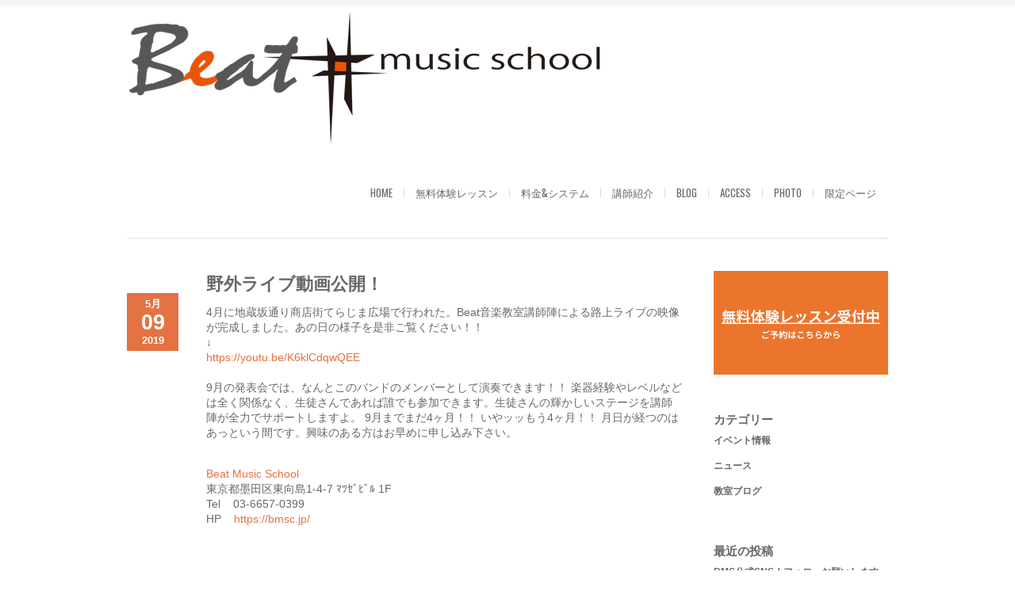

--- FILE ---
content_type: text/html; charset=UTF-8
request_url: https://bmsc.jp/%E9%87%8E%E5%A4%96%E3%83%A9%E3%82%A4%E3%83%96%E5%8B%95%E7%94%BB%E5%85%AC%E9%96%8B%EF%BC%81/
body_size: 12599
content:
<!DOCTYPE html>
<html xmlns="http://www.w3.org/1999/xhtml" lang="ja">

<head>

	
	<title>Beat Music School | 野外ライブ動画公開！</title>
    <meta name="BRANKIC_VAR_PREFIX" content="bigbangwp_" />
    <meta name="BRANKIC_THEME" content="BigBang WP Template" />  
	<meta http-equiv="Content-Type" content="text/html; charset=UTF-8" />
	<link rel='start' href='https://bmsc.jp'>
    <link rel='alternate' href='https://bmsc.jp/wordpress/wp-content/themes/bigbangwp/images/logo-min.png'>
	<link rel="profile" href="https://gmpg.org/xfn/11" />
	<link rel="pingback" href="https://bmsc.jp/wordpress/xmlrpc.php" />    
	<!-- Favicon -->
	<link rel="shortcut icon" href="" />	
	    <link href='https://fonts.googleapis.com/css?family=Oswald:400,700,300' rel='stylesheet' type='text/css' />    <style type="text/css">
    <!--
    h1.title, h2.title, h3.title, h4.title, h5.title, h6.title, #primary-menu ul li a, .section-title .title, .section-title .title a, .section-title h1.title span, .section-title p, #footer h3, .services h2, .item-info h3, .item-info-overlay h3, #contact-intro h1.title, #contact-intro p, .widget h3.title, .post-title h2.title, .post-title h2.title a {
        font-family: 'Oswald', sans-serif;    }
    -->
    </style>
<meta name='robots' content='max-image-preview:large' />
	<style>img:is([sizes="auto" i], [sizes^="auto," i]) { contain-intrinsic-size: 3000px 1500px }</style>
	<link rel='dns-prefetch' href='//maps.googleapis.com' />
<link rel="alternate" type="application/rss+xml" title="Beat Music School &raquo; フィード" href="https://bmsc.jp/feed/" />
<link rel="alternate" type="application/rss+xml" title="Beat Music School &raquo; コメントフィード" href="https://bmsc.jp/comments/feed/" />
<link rel="alternate" type="application/rss+xml" title="Beat Music School &raquo; 野外ライブ動画公開！ のコメントのフィード" href="https://bmsc.jp/%e9%87%8e%e5%a4%96%e3%83%a9%e3%82%a4%e3%83%96%e5%8b%95%e7%94%bb%e5%85%ac%e9%96%8b%ef%bc%81/feed/" />
<script type="text/javascript">
/* <![CDATA[ */
window._wpemojiSettings = {"baseUrl":"https:\/\/s.w.org\/images\/core\/emoji\/15.0.3\/72x72\/","ext":".png","svgUrl":"https:\/\/s.w.org\/images\/core\/emoji\/15.0.3\/svg\/","svgExt":".svg","source":{"concatemoji":"https:\/\/bmsc.jp\/wordpress\/wp-includes\/js\/wp-emoji-release.min.js?ver=6.7.4"}};
/*! This file is auto-generated */
!function(i,n){var o,s,e;function c(e){try{var t={supportTests:e,timestamp:(new Date).valueOf()};sessionStorage.setItem(o,JSON.stringify(t))}catch(e){}}function p(e,t,n){e.clearRect(0,0,e.canvas.width,e.canvas.height),e.fillText(t,0,0);var t=new Uint32Array(e.getImageData(0,0,e.canvas.width,e.canvas.height).data),r=(e.clearRect(0,0,e.canvas.width,e.canvas.height),e.fillText(n,0,0),new Uint32Array(e.getImageData(0,0,e.canvas.width,e.canvas.height).data));return t.every(function(e,t){return e===r[t]})}function u(e,t,n){switch(t){case"flag":return n(e,"\ud83c\udff3\ufe0f\u200d\u26a7\ufe0f","\ud83c\udff3\ufe0f\u200b\u26a7\ufe0f")?!1:!n(e,"\ud83c\uddfa\ud83c\uddf3","\ud83c\uddfa\u200b\ud83c\uddf3")&&!n(e,"\ud83c\udff4\udb40\udc67\udb40\udc62\udb40\udc65\udb40\udc6e\udb40\udc67\udb40\udc7f","\ud83c\udff4\u200b\udb40\udc67\u200b\udb40\udc62\u200b\udb40\udc65\u200b\udb40\udc6e\u200b\udb40\udc67\u200b\udb40\udc7f");case"emoji":return!n(e,"\ud83d\udc26\u200d\u2b1b","\ud83d\udc26\u200b\u2b1b")}return!1}function f(e,t,n){var r="undefined"!=typeof WorkerGlobalScope&&self instanceof WorkerGlobalScope?new OffscreenCanvas(300,150):i.createElement("canvas"),a=r.getContext("2d",{willReadFrequently:!0}),o=(a.textBaseline="top",a.font="600 32px Arial",{});return e.forEach(function(e){o[e]=t(a,e,n)}),o}function t(e){var t=i.createElement("script");t.src=e,t.defer=!0,i.head.appendChild(t)}"undefined"!=typeof Promise&&(o="wpEmojiSettingsSupports",s=["flag","emoji"],n.supports={everything:!0,everythingExceptFlag:!0},e=new Promise(function(e){i.addEventListener("DOMContentLoaded",e,{once:!0})}),new Promise(function(t){var n=function(){try{var e=JSON.parse(sessionStorage.getItem(o));if("object"==typeof e&&"number"==typeof e.timestamp&&(new Date).valueOf()<e.timestamp+604800&&"object"==typeof e.supportTests)return e.supportTests}catch(e){}return null}();if(!n){if("undefined"!=typeof Worker&&"undefined"!=typeof OffscreenCanvas&&"undefined"!=typeof URL&&URL.createObjectURL&&"undefined"!=typeof Blob)try{var e="postMessage("+f.toString()+"("+[JSON.stringify(s),u.toString(),p.toString()].join(",")+"));",r=new Blob([e],{type:"text/javascript"}),a=new Worker(URL.createObjectURL(r),{name:"wpTestEmojiSupports"});return void(a.onmessage=function(e){c(n=e.data),a.terminate(),t(n)})}catch(e){}c(n=f(s,u,p))}t(n)}).then(function(e){for(var t in e)n.supports[t]=e[t],n.supports.everything=n.supports.everything&&n.supports[t],"flag"!==t&&(n.supports.everythingExceptFlag=n.supports.everythingExceptFlag&&n.supports[t]);n.supports.everythingExceptFlag=n.supports.everythingExceptFlag&&!n.supports.flag,n.DOMReady=!1,n.readyCallback=function(){n.DOMReady=!0}}).then(function(){return e}).then(function(){var e;n.supports.everything||(n.readyCallback(),(e=n.source||{}).concatemoji?t(e.concatemoji):e.wpemoji&&e.twemoji&&(t(e.twemoji),t(e.wpemoji)))}))}((window,document),window._wpemojiSettings);
/* ]]> */
</script>
<style id='wp-emoji-styles-inline-css' type='text/css'>

	img.wp-smiley, img.emoji {
		display: inline !important;
		border: none !important;
		box-shadow: none !important;
		height: 1em !important;
		width: 1em !important;
		margin: 0 0.07em !important;
		vertical-align: -0.1em !important;
		background: none !important;
		padding: 0 !important;
	}
</style>
<link rel='stylesheet' id='wp-block-library-css' href='https://bmsc.jp/wordpress/wp-includes/css/dist/block-library/style.min.css?ver=6.7.4' type='text/css' media='all' />
<style id='classic-theme-styles-inline-css' type='text/css'>
/*! This file is auto-generated */
.wp-block-button__link{color:#fff;background-color:#32373c;border-radius:9999px;box-shadow:none;text-decoration:none;padding:calc(.667em + 2px) calc(1.333em + 2px);font-size:1.125em}.wp-block-file__button{background:#32373c;color:#fff;text-decoration:none}
</style>
<style id='global-styles-inline-css' type='text/css'>
:root{--wp--preset--aspect-ratio--square: 1;--wp--preset--aspect-ratio--4-3: 4/3;--wp--preset--aspect-ratio--3-4: 3/4;--wp--preset--aspect-ratio--3-2: 3/2;--wp--preset--aspect-ratio--2-3: 2/3;--wp--preset--aspect-ratio--16-9: 16/9;--wp--preset--aspect-ratio--9-16: 9/16;--wp--preset--color--black: #000000;--wp--preset--color--cyan-bluish-gray: #abb8c3;--wp--preset--color--white: #ffffff;--wp--preset--color--pale-pink: #f78da7;--wp--preset--color--vivid-red: #cf2e2e;--wp--preset--color--luminous-vivid-orange: #ff6900;--wp--preset--color--luminous-vivid-amber: #fcb900;--wp--preset--color--light-green-cyan: #7bdcb5;--wp--preset--color--vivid-green-cyan: #00d084;--wp--preset--color--pale-cyan-blue: #8ed1fc;--wp--preset--color--vivid-cyan-blue: #0693e3;--wp--preset--color--vivid-purple: #9b51e0;--wp--preset--gradient--vivid-cyan-blue-to-vivid-purple: linear-gradient(135deg,rgba(6,147,227,1) 0%,rgb(155,81,224) 100%);--wp--preset--gradient--light-green-cyan-to-vivid-green-cyan: linear-gradient(135deg,rgb(122,220,180) 0%,rgb(0,208,130) 100%);--wp--preset--gradient--luminous-vivid-amber-to-luminous-vivid-orange: linear-gradient(135deg,rgba(252,185,0,1) 0%,rgba(255,105,0,1) 100%);--wp--preset--gradient--luminous-vivid-orange-to-vivid-red: linear-gradient(135deg,rgba(255,105,0,1) 0%,rgb(207,46,46) 100%);--wp--preset--gradient--very-light-gray-to-cyan-bluish-gray: linear-gradient(135deg,rgb(238,238,238) 0%,rgb(169,184,195) 100%);--wp--preset--gradient--cool-to-warm-spectrum: linear-gradient(135deg,rgb(74,234,220) 0%,rgb(151,120,209) 20%,rgb(207,42,186) 40%,rgb(238,44,130) 60%,rgb(251,105,98) 80%,rgb(254,248,76) 100%);--wp--preset--gradient--blush-light-purple: linear-gradient(135deg,rgb(255,206,236) 0%,rgb(152,150,240) 100%);--wp--preset--gradient--blush-bordeaux: linear-gradient(135deg,rgb(254,205,165) 0%,rgb(254,45,45) 50%,rgb(107,0,62) 100%);--wp--preset--gradient--luminous-dusk: linear-gradient(135deg,rgb(255,203,112) 0%,rgb(199,81,192) 50%,rgb(65,88,208) 100%);--wp--preset--gradient--pale-ocean: linear-gradient(135deg,rgb(255,245,203) 0%,rgb(182,227,212) 50%,rgb(51,167,181) 100%);--wp--preset--gradient--electric-grass: linear-gradient(135deg,rgb(202,248,128) 0%,rgb(113,206,126) 100%);--wp--preset--gradient--midnight: linear-gradient(135deg,rgb(2,3,129) 0%,rgb(40,116,252) 100%);--wp--preset--font-size--small: 13px;--wp--preset--font-size--medium: 20px;--wp--preset--font-size--large: 36px;--wp--preset--font-size--x-large: 42px;--wp--preset--spacing--20: 0.44rem;--wp--preset--spacing--30: 0.67rem;--wp--preset--spacing--40: 1rem;--wp--preset--spacing--50: 1.5rem;--wp--preset--spacing--60: 2.25rem;--wp--preset--spacing--70: 3.38rem;--wp--preset--spacing--80: 5.06rem;--wp--preset--shadow--natural: 6px 6px 9px rgba(0, 0, 0, 0.2);--wp--preset--shadow--deep: 12px 12px 50px rgba(0, 0, 0, 0.4);--wp--preset--shadow--sharp: 6px 6px 0px rgba(0, 0, 0, 0.2);--wp--preset--shadow--outlined: 6px 6px 0px -3px rgba(255, 255, 255, 1), 6px 6px rgba(0, 0, 0, 1);--wp--preset--shadow--crisp: 6px 6px 0px rgba(0, 0, 0, 1);}:where(.is-layout-flex){gap: 0.5em;}:where(.is-layout-grid){gap: 0.5em;}body .is-layout-flex{display: flex;}.is-layout-flex{flex-wrap: wrap;align-items: center;}.is-layout-flex > :is(*, div){margin: 0;}body .is-layout-grid{display: grid;}.is-layout-grid > :is(*, div){margin: 0;}:where(.wp-block-columns.is-layout-flex){gap: 2em;}:where(.wp-block-columns.is-layout-grid){gap: 2em;}:where(.wp-block-post-template.is-layout-flex){gap: 1.25em;}:where(.wp-block-post-template.is-layout-grid){gap: 1.25em;}.has-black-color{color: var(--wp--preset--color--black) !important;}.has-cyan-bluish-gray-color{color: var(--wp--preset--color--cyan-bluish-gray) !important;}.has-white-color{color: var(--wp--preset--color--white) !important;}.has-pale-pink-color{color: var(--wp--preset--color--pale-pink) !important;}.has-vivid-red-color{color: var(--wp--preset--color--vivid-red) !important;}.has-luminous-vivid-orange-color{color: var(--wp--preset--color--luminous-vivid-orange) !important;}.has-luminous-vivid-amber-color{color: var(--wp--preset--color--luminous-vivid-amber) !important;}.has-light-green-cyan-color{color: var(--wp--preset--color--light-green-cyan) !important;}.has-vivid-green-cyan-color{color: var(--wp--preset--color--vivid-green-cyan) !important;}.has-pale-cyan-blue-color{color: var(--wp--preset--color--pale-cyan-blue) !important;}.has-vivid-cyan-blue-color{color: var(--wp--preset--color--vivid-cyan-blue) !important;}.has-vivid-purple-color{color: var(--wp--preset--color--vivid-purple) !important;}.has-black-background-color{background-color: var(--wp--preset--color--black) !important;}.has-cyan-bluish-gray-background-color{background-color: var(--wp--preset--color--cyan-bluish-gray) !important;}.has-white-background-color{background-color: var(--wp--preset--color--white) !important;}.has-pale-pink-background-color{background-color: var(--wp--preset--color--pale-pink) !important;}.has-vivid-red-background-color{background-color: var(--wp--preset--color--vivid-red) !important;}.has-luminous-vivid-orange-background-color{background-color: var(--wp--preset--color--luminous-vivid-orange) !important;}.has-luminous-vivid-amber-background-color{background-color: var(--wp--preset--color--luminous-vivid-amber) !important;}.has-light-green-cyan-background-color{background-color: var(--wp--preset--color--light-green-cyan) !important;}.has-vivid-green-cyan-background-color{background-color: var(--wp--preset--color--vivid-green-cyan) !important;}.has-pale-cyan-blue-background-color{background-color: var(--wp--preset--color--pale-cyan-blue) !important;}.has-vivid-cyan-blue-background-color{background-color: var(--wp--preset--color--vivid-cyan-blue) !important;}.has-vivid-purple-background-color{background-color: var(--wp--preset--color--vivid-purple) !important;}.has-black-border-color{border-color: var(--wp--preset--color--black) !important;}.has-cyan-bluish-gray-border-color{border-color: var(--wp--preset--color--cyan-bluish-gray) !important;}.has-white-border-color{border-color: var(--wp--preset--color--white) !important;}.has-pale-pink-border-color{border-color: var(--wp--preset--color--pale-pink) !important;}.has-vivid-red-border-color{border-color: var(--wp--preset--color--vivid-red) !important;}.has-luminous-vivid-orange-border-color{border-color: var(--wp--preset--color--luminous-vivid-orange) !important;}.has-luminous-vivid-amber-border-color{border-color: var(--wp--preset--color--luminous-vivid-amber) !important;}.has-light-green-cyan-border-color{border-color: var(--wp--preset--color--light-green-cyan) !important;}.has-vivid-green-cyan-border-color{border-color: var(--wp--preset--color--vivid-green-cyan) !important;}.has-pale-cyan-blue-border-color{border-color: var(--wp--preset--color--pale-cyan-blue) !important;}.has-vivid-cyan-blue-border-color{border-color: var(--wp--preset--color--vivid-cyan-blue) !important;}.has-vivid-purple-border-color{border-color: var(--wp--preset--color--vivid-purple) !important;}.has-vivid-cyan-blue-to-vivid-purple-gradient-background{background: var(--wp--preset--gradient--vivid-cyan-blue-to-vivid-purple) !important;}.has-light-green-cyan-to-vivid-green-cyan-gradient-background{background: var(--wp--preset--gradient--light-green-cyan-to-vivid-green-cyan) !important;}.has-luminous-vivid-amber-to-luminous-vivid-orange-gradient-background{background: var(--wp--preset--gradient--luminous-vivid-amber-to-luminous-vivid-orange) !important;}.has-luminous-vivid-orange-to-vivid-red-gradient-background{background: var(--wp--preset--gradient--luminous-vivid-orange-to-vivid-red) !important;}.has-very-light-gray-to-cyan-bluish-gray-gradient-background{background: var(--wp--preset--gradient--very-light-gray-to-cyan-bluish-gray) !important;}.has-cool-to-warm-spectrum-gradient-background{background: var(--wp--preset--gradient--cool-to-warm-spectrum) !important;}.has-blush-light-purple-gradient-background{background: var(--wp--preset--gradient--blush-light-purple) !important;}.has-blush-bordeaux-gradient-background{background: var(--wp--preset--gradient--blush-bordeaux) !important;}.has-luminous-dusk-gradient-background{background: var(--wp--preset--gradient--luminous-dusk) !important;}.has-pale-ocean-gradient-background{background: var(--wp--preset--gradient--pale-ocean) !important;}.has-electric-grass-gradient-background{background: var(--wp--preset--gradient--electric-grass) !important;}.has-midnight-gradient-background{background: var(--wp--preset--gradient--midnight) !important;}.has-small-font-size{font-size: var(--wp--preset--font-size--small) !important;}.has-medium-font-size{font-size: var(--wp--preset--font-size--medium) !important;}.has-large-font-size{font-size: var(--wp--preset--font-size--large) !important;}.has-x-large-font-size{font-size: var(--wp--preset--font-size--x-large) !important;}
:where(.wp-block-post-template.is-layout-flex){gap: 1.25em;}:where(.wp-block-post-template.is-layout-grid){gap: 1.25em;}
:where(.wp-block-columns.is-layout-flex){gap: 2em;}:where(.wp-block-columns.is-layout-grid){gap: 2em;}
:root :where(.wp-block-pullquote){font-size: 1.5em;line-height: 1.6;}
</style>
<link rel='stylesheet' id='contact-form-7-css' href='https://bmsc.jp/wordpress/wp-content/plugins/contact-form-7/includes/css/styles.css?ver=6.0.6' type='text/css' media='all' />
<link rel='stylesheet' id='default_stylesheet-css' href='https://bmsc.jp/wordpress/wp-content/themes/bigbangwp/style.css?ver=6.7.4' type='text/css' media='all' />
<link rel='stylesheet' id='style-css' href='https://bmsc.jp/wordpress/wp-content/themes/bigbangwp/css/style.css?ver=6.7.4' type='text/css' media='all' />
<link rel='stylesheet' id='css_color_style-css' href='https://bmsc.jp/wordpress/wp-content/themes/bigbangwp/css/colors/color-orange.css?ver=6.7.4' type='text/css' media='all' />
<link rel='stylesheet' id='blog-css' href='https://bmsc.jp/wordpress/wp-content/themes/bigbangwp/css/blog.css?ver=6.7.4' type='text/css' media='all' />
<link rel='stylesheet' id='socialize-bookmarks-css' href='https://bmsc.jp/wordpress/wp-content/themes/bigbangwp/css/socialize-bookmarks.css?ver=6.7.4' type='text/css' media='all' />
<link rel='stylesheet' id='prettyPhoto-css' href='https://bmsc.jp/wordpress/wp-content/themes/bigbangwp/css/prettyPhoto.css?ver=6.7.4' type='text/css' media='all' />
<link rel='stylesheet' id='jquery_flexslider-css' href='https://bmsc.jp/wordpress/wp-content/themes/bigbangwp/css/flexslider.css?ver=6.7.4' type='text/css' media='all' />
<link rel='stylesheet' id='style-stretched-css' href='https://bmsc.jp/wordpress/wp-content/themes/bigbangwp/css/style-stretched.css?ver=6.7.4' type='text/css' media='all' />
<link rel='stylesheet' id='media_queries-css' href='https://bmsc.jp/wordpress/wp-content/themes/bigbangwp/css/media_queries.css?ver=6.7.4' type='text/css' media='all' />
<style id='akismet-widget-style-inline-css' type='text/css'>

			.a-stats {
				--akismet-color-mid-green: #357b49;
				--akismet-color-white: #fff;
				--akismet-color-light-grey: #f6f7f7;

				max-width: 350px;
				width: auto;
			}

			.a-stats * {
				all: unset;
				box-sizing: border-box;
			}

			.a-stats strong {
				font-weight: 600;
			}

			.a-stats a.a-stats__link,
			.a-stats a.a-stats__link:visited,
			.a-stats a.a-stats__link:active {
				background: var(--akismet-color-mid-green);
				border: none;
				box-shadow: none;
				border-radius: 8px;
				color: var(--akismet-color-white);
				cursor: pointer;
				display: block;
				font-family: -apple-system, BlinkMacSystemFont, 'Segoe UI', 'Roboto', 'Oxygen-Sans', 'Ubuntu', 'Cantarell', 'Helvetica Neue', sans-serif;
				font-weight: 500;
				padding: 12px;
				text-align: center;
				text-decoration: none;
				transition: all 0.2s ease;
			}

			/* Extra specificity to deal with TwentyTwentyOne focus style */
			.widget .a-stats a.a-stats__link:focus {
				background: var(--akismet-color-mid-green);
				color: var(--akismet-color-white);
				text-decoration: none;
			}

			.a-stats a.a-stats__link:hover {
				filter: brightness(110%);
				box-shadow: 0 4px 12px rgba(0, 0, 0, 0.06), 0 0 2px rgba(0, 0, 0, 0.16);
			}

			.a-stats .count {
				color: var(--akismet-color-white);
				display: block;
				font-size: 1.5em;
				line-height: 1.4;
				padding: 0 13px;
				white-space: nowrap;
			}
		
</style>
<link rel='stylesheet' id='fancybox-css' href='https://bmsc.jp/wordpress/wp-content/plugins/easy-fancybox/fancybox/1.5.4/jquery.fancybox.min.css?ver=6.7.4' type='text/css' media='screen' />
<style id='fancybox-inline-css' type='text/css'>
#fancybox-outer{background:#ffffff}#fancybox-content{background:#ffffff;border-color:#ffffff;color:#000000;}#fancybox-title,#fancybox-title-float-main{color:#fff}
</style>
<script type="text/javascript" src="https://bmsc.jp/wordpress/wp-includes/js/jquery/jquery.min.js?ver=3.7.1" id="jquery-core-js"></script>
<script type="text/javascript" src="https://bmsc.jp/wordpress/wp-includes/js/jquery/jquery-migrate.min.js?ver=3.4.1" id="jquery-migrate-js"></script>
<script type="text/javascript" src="https://bmsc.jp/wordpress/wp-content/themes/bigbangwp/javascript/custom.js?ver=6.7.4" id="custom-js"></script>
<script type="text/javascript" src="https://bmsc.jp/wordpress/wp-content/themes/bigbangwp/javascript/prettyPhoto.js?ver=6.7.4" id="prettyPhoto-js"></script>
<script type="text/javascript" src="https://bmsc.jp/wordpress/wp-content/themes/bigbangwp/javascript/jquery.isotope.min.js?ver=6.7.4" id="isotope-js"></script>
<script type="text/javascript" src="https://bmsc.jp/wordpress/wp-content/themes/bigbangwp/javascript/jquery.flexslider.js?ver=6.7.4" id="jquery_flexslider-js"></script>
<script type="text/javascript" src="https://bmsc.jp/wordpress/wp-content/themes/bigbangwp/javascript/jquery.backstretch.min.js?ver=6.7.4" id="backstretch-js"></script>
<script type="text/javascript" src="https://maps.googleapis.com/maps/api/js?sensor=false&amp;ver=6.7.4" id="google_map_api-js"></script>
<script type="text/javascript" src="https://bmsc.jp/wordpress/wp-content/themes/bigbangwp/javascript/google_map_plugin.js?ver=6.7.4" id="google_map_plugin-js"></script>
<script type="text/javascript" src="https://bmsc.jp/wordpress/wp-content/themes/bigbangwp/javascript/bra.photostream.js?ver=6.7.4" id="bra_photostream-js"></script>
<script type="text/javascript" src="https://bmsc.jp/wordpress/wp-content/themes/bigbangwp/javascript/header.js?ver=6.7.4" id="bra_header-js"></script>
<link rel="https://api.w.org/" href="https://bmsc.jp/wp-json/" /><link rel="alternate" title="JSON" type="application/json" href="https://bmsc.jp/wp-json/wp/v2/posts/4273" /><link rel="EditURI" type="application/rsd+xml" title="RSD" href="https://bmsc.jp/wordpress/xmlrpc.php?rsd" />
<link rel="canonical" href="https://bmsc.jp/%e9%87%8e%e5%a4%96%e3%83%a9%e3%82%a4%e3%83%96%e5%8b%95%e7%94%bb%e5%85%ac%e9%96%8b%ef%bc%81/" />
<link rel='shortlink' href='https://bmsc.jp/?p=4273' />
<link rel="alternate" title="oEmbed (JSON)" type="application/json+oembed" href="https://bmsc.jp/wp-json/oembed/1.0/embed?url=https%3A%2F%2Fbmsc.jp%2F%25e9%2587%258e%25e5%25a4%2596%25e3%2583%25a9%25e3%2582%25a4%25e3%2583%2596%25e5%258b%2595%25e7%2594%25bb%25e5%2585%25ac%25e9%2596%258b%25ef%25bc%2581%2F" />
<link rel="alternate" title="oEmbed (XML)" type="text/xml+oembed" href="https://bmsc.jp/wp-json/oembed/1.0/embed?url=https%3A%2F%2Fbmsc.jp%2F%25e9%2587%258e%25e5%25a4%2596%25e3%2583%25a9%25e3%2582%25a4%25e3%2583%2596%25e5%258b%2595%25e7%2594%25bb%25e5%2585%25ac%25e9%2596%258b%25ef%25bc%2581%2F&#038;format=xml" />
<link rel="stylesheet" href="https://bmsc.jp/wordpress/wp-content/plugins/online-lesson-booking-system/front.css" type="text/css" /><style type="text/css">.broken_link, a.broken_link {
	text-decoration: line-through;
}</style><meta name="viewport" content="initial-scale=1, maximum-scale=1" /><meta name="viewport" content="width=device-width" /></head>
<body data-rsssl=1 id="top" class="post-template-default single single-post postid-4273 single-format-standard">
    <!-- START HEADER -->
    
    <div id="header-wrapper">
    
        <div class="header clear">
            
            <div id="logo">    
                <a href="https://bmsc.jp"><img src="https://bmsc.jp/wordpress/wp-content/uploads/2015/06/41c759a98465d6064532805c73d35448.png" alt="Beat Music School | 野外ライブ動画公開！" /></a>        
            </div><!--END LOGO-->
        
            <div id="primary-menu"> 
            <ul id="menu-site-navigation" class="menu"><li id="menu-item-10832" class="menu-item menu-item-type-post_type menu-item-object-page menu-item-home menu-item-10832"><a href="https://bmsc.jp/">HOME</a></li>
<li id="menu-item-10833" class="menu-item menu-item-type-post_type menu-item-object-page menu-item-10833"><a href="https://bmsc.jp/free-trial-lesson/">無料体験レッスン</a></li>
<li id="menu-item-10834" class="menu-item menu-item-type-post_type menu-item-object-page menu-item-10834"><a href="https://bmsc.jp/price-system/">料金&#038;システム</a></li>
<li id="menu-item-10835" class="menu-item menu-item-type-post_type menu-item-object-page menu-item-10835"><a href="https://bmsc.jp/instructor/">講師紹介</a></li>
<li id="menu-item-10836" class="menu-item menu-item-type-post_type menu-item-object-page current_page_parent menu-item-10836"><a href="https://bmsc.jp/blog/">BLOG</a></li>
<li id="menu-item-11998" class="menu-item menu-item-type-post_type menu-item-object-page menu-item-11998"><a href="https://bmsc.jp/access/">ACCESS</a></li>
<li id="menu-item-10838" class="menu-item menu-item-type-post_type menu-item-object-page menu-item-10838"><a href="https://bmsc.jp/photo/">PHOTO</a></li>
<li id="menu-item-10839" class="menu-item menu-item-type-post_type menu-item-object-page menu-item-10839"><a href="https://bmsc.jp/membersonly/">限定ページ</a></li>
</ul>                
            </div><!--END PRIMARY MENU-->
            
        </div><!--END HEADER-->    
        
    </div><!--END HEADER-WRAPPER-->        
    
    <!-- END HEADER -->
<div id="wrapper"  class='clear'>    

<div class="content-wrapper clear">
			
<div class="divider" style="height:40px"></div>
		<div id="inner-content" class="blog6">  
		
				<div class="post-4273 post type-post status-publish format-standard has-post-thumbnail hentry category-event tag-beat tag-29 tag-32 tag-31 tag-30 tag-17 tag-11 tag-14 tag-15 tag-13 tag-28 tag-12" id="post-4273">
	                <div class="post-title">                
                    <h2 class="title"><a href="https://bmsc.jp/%e9%87%8e%e5%a4%96%e3%83%a9%e3%82%a4%e3%83%96%e5%8b%95%e7%94%bb%e5%85%ac%e9%96%8b%ef%bc%81/">野外ライブ動画公開！</a></h2>
                </div><!--END POST-TITLE-->
                
                <div class="post-meta">                
                    <ul>
                    </ul>
                </div><!--END POST-META--> 
                
                <div class="post-media"> 
                       
                         
                                                                         
                </div><!--END POST-MEDIA-->
            
                <div class="post-info">                        
                    <div class="date"><span class="month">5月</span><span class="day">09</span><span class="month">2019</span></div>                    
                                                
                </div><!--END POST-INFO-->        
                
                <div class="post-content"> 
                
<p>4月に地蔵坂通り商店街てらじま広場で行われた。Beat音楽教室講師陣による路上ライブの映像が完成しました。あの日の様子を是非ご覧ください！！ <br>↓<br><a href="https://youtu.be/pVrSmJdpY6Q">https://youtu.be/K6klCdqwQEE</a><br><br>9月の発表会では、なんとこのバンドのメンバーとして演奏できます！！ 楽器経験やレベルなどは全く関係なく、生徒さんであれば誰でも参加できます。生徒さんの輝かしいステージを講師陣が全力でサポートしますよ。 9月までまだ4ヶ月！！ いやッッもう4ヶ月！！ 月日が経つのはあっという間です。興味のある方はお早めに申し込み下さい。</p>



<p><br><a href="https://bmsc.jp/">Beat Music School</a> <br>東京都墨田区東向島1-4-7&nbsp;ﾏﾂｾﾞﾋﾞﾙ&nbsp;1F<br>Tel&nbsp; &nbsp; 03-6657-0399<br>HP&nbsp; &nbsp; <a href="https://bmsc.jp/">https://bmsc.jp/</a></p>



<figure class="wp-block-image"><a href="https://bmsc.jp/free-trial-lesson/"><img decoding="async" src="https://bmscs.jp/wordpress/wp-content/uploads/2015/06/41a13ea60c14f6bed890e547d55390c2.jpg" alt=""/></a></figure>
	
					</div><!--END POST-CONTENT -->
					
				</div><!--END POST-->
	
	
	
	
			  
							  
		 </div><!--END INNER-CONTENT-->
			  
			  		<div id="sidebar">
        
		<div id="text-7" class="widget widget_text">			<div class="textwidget"><a href="https://bmsc.jp/?p=22"><img src="https://bmsc.jp/wordpress/wp-content/uploads/2025/06/34c4963e2d48dab103e508e40639987e.png"></a></div>
		</div><div id="categories-2" class="widget widget_categories"><h3 class="title">カテゴリー</h3>
			<ul>
					<li class="cat-item cat-item-39"><a href="https://bmsc.jp/category/event/">イベント情報</a>
</li>
	<li class="cat-item cat-item-5"><a href="https://bmsc.jp/category/news/">ニュース</a>
</li>
	<li class="cat-item cat-item-1"><a href="https://bmsc.jp/category/blog/">教室ブログ</a>
</li>
			</ul>

			</div>
		<div id="recent-posts-2" class="widget widget_recent_entries">
		<h3 class="title">最近の投稿</h3>
		<ul>
											<li>
					<a href="https://bmsc.jp/bms%e5%85%ac%e5%bc%8fsns-%e3%83%95%e3%82%a9%e3%83%ad%e3%83%bc%e3%81%8a%e9%a1%98%e3%81%84%e3%81%97%e3%81%be%e3%81%99%e3%80%82/">BMS公式SNS！フォローお願いします。</a>
									</li>
											<li>
					<a href="https://bmsc.jp/%e6%87%87%e8%a6%aa%e4%bc%9a%e3%81%ae%e3%81%8a%e7%9f%a5%e3%82%89%e3%81%9b/">懇親会のお知らせ</a>
									</li>
											<li>
					<a href="https://bmsc.jp/%e7%99%ba%e8%a1%a8%e4%bc%9a%e5%8f%82%e5%8a%a0%e8%80%85%e5%8b%9f%e9%9b%86%ef%bc%81/">発表会参加者募集！</a>
									</li>
											<li>
					<a href="https://bmsc.jp/%e3%81%8a%e7%9b%86%e4%bc%91%e3%81%bf%e3%81%ae%e3%81%8a%e7%9f%a5%e3%82%89%e3%81%9b/">お盆休みのお知らせ</a>
									</li>
											<li>
					<a href="https://bmsc.jp/%e7%ac%ac3%e5%9b%9e%e3%82%a2%e3%82%b3%e3%83%bc%e3%82%b9%e3%83%86%e3%82%a3%e3%83%83%e3%82%af%e3%82%bd%e3%83%ad%e7%99%ba%e8%a1%a8%e4%bc%9a%e3%80%81%e7%b5%82%e4%ba%86%e3%81%97%e3%81%be%e3%81%97%e3%81%9f/">第3回アコースティックソロ発表会、終了しました。</a>
									</li>
					</ul>

		</div><div id="archives-2" class="widget widget_archive"><h3 class="title">アーカイブ</h3>		<label class="screen-reader-text" for="archives-dropdown-2">アーカイブ</label>
		<select id="archives-dropdown-2" name="archive-dropdown">
			
			<option value="">月を選択</option>
				<option value='https://bmsc.jp/2025/10/'> 2025年10月 </option>
	<option value='https://bmsc.jp/2025/09/'> 2025年9月 </option>
	<option value='https://bmsc.jp/2025/08/'> 2025年8月 </option>
	<option value='https://bmsc.jp/2025/07/'> 2025年7月 </option>
	<option value='https://bmsc.jp/2025/06/'> 2025年6月 </option>
	<option value='https://bmsc.jp/2025/03/'> 2025年3月 </option>
	<option value='https://bmsc.jp/2024/12/'> 2024年12月 </option>
	<option value='https://bmsc.jp/2024/08/'> 2024年8月 </option>
	<option value='https://bmsc.jp/2024/06/'> 2024年6月 </option>
	<option value='https://bmsc.jp/2024/05/'> 2024年5月 </option>
	<option value='https://bmsc.jp/2024/02/'> 2024年2月 </option>
	<option value='https://bmsc.jp/2024/01/'> 2024年1月 </option>
	<option value='https://bmsc.jp/2023/12/'> 2023年12月 </option>
	<option value='https://bmsc.jp/2023/11/'> 2023年11月 </option>
	<option value='https://bmsc.jp/2023/10/'> 2023年10月 </option>
	<option value='https://bmsc.jp/2023/09/'> 2023年9月 </option>
	<option value='https://bmsc.jp/2023/08/'> 2023年8月 </option>
	<option value='https://bmsc.jp/2023/07/'> 2023年7月 </option>
	<option value='https://bmsc.jp/2023/06/'> 2023年6月 </option>
	<option value='https://bmsc.jp/2023/02/'> 2023年2月 </option>
	<option value='https://bmsc.jp/2022/12/'> 2022年12月 </option>
	<option value='https://bmsc.jp/2022/08/'> 2022年8月 </option>
	<option value='https://bmsc.jp/2022/07/'> 2022年7月 </option>
	<option value='https://bmsc.jp/2022/05/'> 2022年5月 </option>
	<option value='https://bmsc.jp/2022/04/'> 2022年4月 </option>
	<option value='https://bmsc.jp/2022/03/'> 2022年3月 </option>
	<option value='https://bmsc.jp/2021/12/'> 2021年12月 </option>
	<option value='https://bmsc.jp/2021/11/'> 2021年11月 </option>
	<option value='https://bmsc.jp/2021/10/'> 2021年10月 </option>
	<option value='https://bmsc.jp/2021/09/'> 2021年9月 </option>
	<option value='https://bmsc.jp/2021/04/'> 2021年4月 </option>
	<option value='https://bmsc.jp/2021/02/'> 2021年2月 </option>
	<option value='https://bmsc.jp/2020/11/'> 2020年11月 </option>
	<option value='https://bmsc.jp/2020/08/'> 2020年8月 </option>
	<option value='https://bmsc.jp/2020/07/'> 2020年7月 </option>
	<option value='https://bmsc.jp/2020/06/'> 2020年6月 </option>
	<option value='https://bmsc.jp/2020/05/'> 2020年5月 </option>
	<option value='https://bmsc.jp/2020/04/'> 2020年4月 </option>
	<option value='https://bmsc.jp/2020/02/'> 2020年2月 </option>
	<option value='https://bmsc.jp/2020/01/'> 2020年1月 </option>
	<option value='https://bmsc.jp/2019/12/'> 2019年12月 </option>
	<option value='https://bmsc.jp/2019/11/'> 2019年11月 </option>
	<option value='https://bmsc.jp/2019/10/'> 2019年10月 </option>
	<option value='https://bmsc.jp/2019/09/'> 2019年9月 </option>
	<option value='https://bmsc.jp/2019/08/'> 2019年8月 </option>
	<option value='https://bmsc.jp/2019/07/'> 2019年7月 </option>
	<option value='https://bmsc.jp/2019/06/'> 2019年6月 </option>
	<option value='https://bmsc.jp/2019/05/'> 2019年5月 </option>
	<option value='https://bmsc.jp/2019/04/'> 2019年4月 </option>
	<option value='https://bmsc.jp/2019/03/'> 2019年3月 </option>
	<option value='https://bmsc.jp/2019/02/'> 2019年2月 </option>
	<option value='https://bmsc.jp/2019/01/'> 2019年1月 </option>
	<option value='https://bmsc.jp/2018/12/'> 2018年12月 </option>
	<option value='https://bmsc.jp/2018/11/'> 2018年11月 </option>
	<option value='https://bmsc.jp/2018/10/'> 2018年10月 </option>
	<option value='https://bmsc.jp/2018/09/'> 2018年9月 </option>
	<option value='https://bmsc.jp/2018/08/'> 2018年8月 </option>
	<option value='https://bmsc.jp/2018/07/'> 2018年7月 </option>
	<option value='https://bmsc.jp/2018/06/'> 2018年6月 </option>
	<option value='https://bmsc.jp/2018/05/'> 2018年5月 </option>
	<option value='https://bmsc.jp/2018/04/'> 2018年4月 </option>
	<option value='https://bmsc.jp/2018/03/'> 2018年3月 </option>
	<option value='https://bmsc.jp/2018/02/'> 2018年2月 </option>
	<option value='https://bmsc.jp/2017/12/'> 2017年12月 </option>
	<option value='https://bmsc.jp/2017/11/'> 2017年11月 </option>
	<option value='https://bmsc.jp/2017/10/'> 2017年10月 </option>
	<option value='https://bmsc.jp/2017/09/'> 2017年9月 </option>
	<option value='https://bmsc.jp/2017/08/'> 2017年8月 </option>
	<option value='https://bmsc.jp/2017/07/'> 2017年7月 </option>
	<option value='https://bmsc.jp/2017/06/'> 2017年6月 </option>
	<option value='https://bmsc.jp/2017/05/'> 2017年5月 </option>
	<option value='https://bmsc.jp/2017/04/'> 2017年4月 </option>
	<option value='https://bmsc.jp/2017/03/'> 2017年3月 </option>
	<option value='https://bmsc.jp/2017/02/'> 2017年2月 </option>
	<option value='https://bmsc.jp/2017/01/'> 2017年1月 </option>
	<option value='https://bmsc.jp/2016/12/'> 2016年12月 </option>
	<option value='https://bmsc.jp/2016/11/'> 2016年11月 </option>
	<option value='https://bmsc.jp/2016/09/'> 2016年9月 </option>
	<option value='https://bmsc.jp/2016/08/'> 2016年8月 </option>
	<option value='https://bmsc.jp/2016/07/'> 2016年7月 </option>
	<option value='https://bmsc.jp/2016/04/'> 2016年4月 </option>
	<option value='https://bmsc.jp/2016/03/'> 2016年3月 </option>

		</select>

			<script type="text/javascript">
/* <![CDATA[ */

(function() {
	var dropdown = document.getElementById( "archives-dropdown-2" );
	function onSelectChange() {
		if ( dropdown.options[ dropdown.selectedIndex ].value !== '' ) {
			document.location.href = this.options[ this.selectedIndex ].value;
		}
	}
	dropdown.onchange = onSelectChange;
})();

/* ]]> */
</script>
</div>		</div>

	
</div><!-- END CONTENT-WRAPPER --> 
</div><!-- END WRAPPER --> 
 
    
    
    <!-- START FOOTER -->
    
    <div id="footer">
    
        <div id="footer-content">
                    
                <div id="footer-top" class="clear">
                    
                <div class="one-fourth">
                <div id="text-2" class="widget_text"><h3>Contact Info</h3>			<div class="textwidget"><p>東京都墨田区東向島1-4-7 ﾏﾂｶｾﾞﾋﾞﾙ１階<br />
Tel 03-6657-0399<br />
Email beat.ms147@gmail.com</p>
</div>
		</div><!--END widget wrapper-->                    </div><!--END one-fourth-->
                
                <div class="one-fourth">
                <div id="nav_menu-4" class="widget_nav_menu"><h3>初めての方</h3><div class="menu-%e5%88%9d%e3%82%81%e3%81%a6%e3%81%ae%e6%96%b9-container"><ul id="menu-%e5%88%9d%e3%82%81%e3%81%a6%e3%81%ae%e6%96%b9" class="menu"><li id="menu-item-131" class="menu-item menu-item-type-post_type menu-item-object-page menu-item-131"><a href="https://bmsc.jp/free-trial-lesson/">無料体験レッスンのお申し込み</a></li>
<li id="menu-item-130" class="menu-item menu-item-type-post_type menu-item-object-page menu-item-130"><a href="https://bmsc.jp/price-system/">料金&#038;システム</a></li>
<li id="menu-item-132" class="menu-item menu-item-type-post_type menu-item-object-page menu-item-132"><a href="https://bmsc.jp/instructor/">講師紹介</a></li>
</ul></div></div><!--END widget wrapper-->                    </div><!--END one-fourth-->
                
                <div class="one-fourth">
                <div id="nav_menu-5" class="widget_nav_menu"><h3>スクール生の方</h3><div class="menu-%e3%82%b9%e3%82%af%e3%83%bc%e3%83%ab%e7%94%9f%e3%81%ae%e6%96%b9-container"><ul id="menu-%e3%82%b9%e3%82%af%e3%83%bc%e3%83%ab%e7%94%9f%e3%81%ae%e6%96%b9" class="menu"><li id="menu-item-2798" class="menu-item menu-item-type-post_type menu-item-object-page current_page_parent menu-item-2798"><a href="https://bmsc.jp/blog/">BLOG</a></li>
</ul></div></div><!--END widget wrapper-->                    </div><!--END one-fourth-->
                
                <div class="one-fourth last">
                
		<div id="recent-posts-3" class="widget_recent_entries">
		<h3>最近の投稿</h3>
		<ul>
											<li>
					<a href="https://bmsc.jp/bms%e5%85%ac%e5%bc%8fsns-%e3%83%95%e3%82%a9%e3%83%ad%e3%83%bc%e3%81%8a%e9%a1%98%e3%81%84%e3%81%97%e3%81%be%e3%81%99%e3%80%82/">BMS公式SNS！フォローお願いします。</a>
											<span class="post-date">2025年10月12日</span>
									</li>
											<li>
					<a href="https://bmsc.jp/%e6%87%87%e8%a6%aa%e4%bc%9a%e3%81%ae%e3%81%8a%e7%9f%a5%e3%82%89%e3%81%9b/">懇親会のお知らせ</a>
											<span class="post-date">2025年9月15日</span>
									</li>
											<li>
					<a href="https://bmsc.jp/%e7%99%ba%e8%a1%a8%e4%bc%9a%e5%8f%82%e5%8a%a0%e8%80%85%e5%8b%9f%e9%9b%86%ef%bc%81/">発表会参加者募集！</a>
											<span class="post-date">2025年8月2日</span>
									</li>
					</ul>

		</div><!--END widget wrapper-->                    </div><!--END one-fourth last-->
                    
                </div><!--END FOOTER-TOP-->
         
            
                <div id="footer-bottom" class="clear">
                            
                    <div class="one-half">
                        <div id="text-4" class="widget_text">			<div class="textwidget">All right reserved by Beat Music School</div>
		</div>                    </div><!--END ONE-HALF-->    
                            
                    <div class="one-half text-align-right last">            
                        <div id="text-5" class="widget_text">			<div class="textwidget"><p>墨田区東向島、完全個人レッスンの音楽教室</p>
</div>
		</div>                    </div><!--END ONE-HALF LAST-->
                    
                </div><!--END FOOTER-BOTTOM-->    
            
        </div><!--END FOOTER-CONTENT-->        
    
    </div><!--END FOOTER-->
    
    <!-- END FOOTER -->    
 

<script type='text/javascript'>
jQuery(document).ready(function($){
    $(".post-content img").each(function(){
		var img_class =($(this).attr("class"));	
		//alert(img_class);
		if (img_class != undefined) {
			if (img_class.indexOf("wp-image") > -1) {
				$(this).parent("a").attr("data-rel", "prettyPhoto[]");
			}
		}
	})
    $(".one :header, #inner-content :header").addClass("title");
    $(".team-member-info :header, .no_title").removeClass("title");   
/*--------------------------------------------------
         COMMENT FORM CODE
---------------------------------------------------*/
    $(".comment-list li").addClass("comment");
    $("#comment-form").addClass("form");
    $("#comment-form #submit").addClass("submit");
    $("#reply-title").addClass("title");
    $("#reply-title").after("<p>Make sure you fill in all mandatory fields.</p>")
})
jQuery(document).ready(function($) { 
}); 
</script>

 
<style type="text/css">
<!--
body {
font-size: 14px;
line-height: 19px; 
}

#logo {
margin-top:5px;
}

.fixed .logo2 {
top: 4px;
}

/*-- 色変更 --*/

input.submit, input.submit:focus, input.submit:active {
	background: #E47242;
}
a { 
	color: #E47242;
}
#primary-menu .current {
	background-color: #E47242 !important;
}
.fixed #primary-menu .current {	background-color: #E47242 !important; }
#footer a:hover {
	color: #E47242;
}
.tweets a:hover , #footer .tweets a:hover, .tweets .tweet_time a:hover, #footer .tweets .tweet_time a:hover {
	color: #E47242;
}
.photostream a:hover, #footer .photostream a:hover {
	background-color: #E47242;
	border: 1px solid #E47242;
}	
.team-member-info .social-personal li a:hover {
	background-color: #E47242;
}
.skills-graph li span {
	background-color: #E47242;
}
.services div:hover, .services div:hover a {
	background-color:#E47242; 
}
.grey:hover { background-color:#E47242; }
.highlight1 {
	background-color: #E47242;
}
.item-info-overlay {
	background-color: #E47242;
}
.hexagon .item-info-overlay {
    background-color: #E47242;
}
.circle .item-info-overlay {
    background-color: #E47242;
}
.triangle .item-info-overlay {
    background-color: #E47242;
}
ul.item-nav li:hover {
	background-color: #E47242;
}
.contact-success {
	background-color: #E47242;
}
.form .contact-error {
    color: #E47242;
}

.flex-direction-nav li a:hover { background-color: #E47242; }

.widget a:hover {
	color: #E47242;
}
.widget ul#recentcomments a.author:hover {
	color: #E47242;
}
.post-title h2.title a:hover {
	color: #E47242;
}
.post-meta a:hover {
	color: #E47242;
}
.post-info div.date {
	background-color: #E47242;
}
.comment .author a:hover {
	color: #E47242;
}
.comment .comment-meta .reply:hover {
	background-color:#E47242; 
}
.wp-pagenavi span.current {
	background-color: #E47242;
}
.tagcloud a:hover {
	background-color: #E47242;
}


/*-- 講師紹介下部マージン --*/

.one, .one-half, .two-third, .one-third, .one-fourth {
margin-bottom: 4%;
}

/*-- ブログコメント下部調整 --*/
.post-info div.comments {
height:65px;
}-->
</style>
<script type="text/javascript" src="https://bmsc.jp/wordpress/wp-includes/js/dist/hooks.min.js?ver=4d63a3d491d11ffd8ac6" id="wp-hooks-js"></script>
<script type="text/javascript" src="https://bmsc.jp/wordpress/wp-includes/js/dist/i18n.min.js?ver=5e580eb46a90c2b997e6" id="wp-i18n-js"></script>
<script type="text/javascript" id="wp-i18n-js-after">
/* <![CDATA[ */
wp.i18n.setLocaleData( { 'text direction\u0004ltr': [ 'ltr' ] } );
/* ]]> */
</script>
<script type="text/javascript" src="https://bmsc.jp/wordpress/wp-content/plugins/contact-form-7/includes/swv/js/index.js?ver=6.0.6" id="swv-js"></script>
<script type="text/javascript" id="contact-form-7-js-translations">
/* <![CDATA[ */
( function( domain, translations ) {
	var localeData = translations.locale_data[ domain ] || translations.locale_data.messages;
	localeData[""].domain = domain;
	wp.i18n.setLocaleData( localeData, domain );
} )( "contact-form-7", {"translation-revision-date":"2025-04-11 06:42:50+0000","generator":"GlotPress\/4.0.1","domain":"messages","locale_data":{"messages":{"":{"domain":"messages","plural-forms":"nplurals=1; plural=0;","lang":"ja_JP"},"This contact form is placed in the wrong place.":["\u3053\u306e\u30b3\u30f3\u30bf\u30af\u30c8\u30d5\u30a9\u30fc\u30e0\u306f\u9593\u9055\u3063\u305f\u4f4d\u7f6e\u306b\u7f6e\u304b\u308c\u3066\u3044\u307e\u3059\u3002"],"Error:":["\u30a8\u30e9\u30fc:"]}},"comment":{"reference":"includes\/js\/index.js"}} );
/* ]]> */
</script>
<script type="text/javascript" id="contact-form-7-js-before">
/* <![CDATA[ */
var wpcf7 = {
    "api": {
        "root": "https:\/\/bmsc.jp\/wp-json\/",
        "namespace": "contact-form-7\/v1"
    }
};
/* ]]> */
</script>
<script type="text/javascript" src="https://bmsc.jp/wordpress/wp-content/plugins/contact-form-7/includes/js/index.js?ver=6.0.6" id="contact-form-7-js"></script>
<script type="text/javascript" src="https://bmsc.jp/wordpress/wp-includes/js/comment-reply.min.js?ver=6.7.4" id="comment-reply-js" async="async" data-wp-strategy="async"></script>
<script type="text/javascript" src="https://bmsc.jp/wordpress/wp-content/plugins/easy-fancybox/vendor/purify.min.js?ver=6.7.4" id="fancybox-purify-js"></script>
<script type="text/javascript" src="https://bmsc.jp/wordpress/wp-content/plugins/easy-fancybox/fancybox/1.5.4/jquery.fancybox.min.js?ver=6.7.4" id="jquery-fancybox-js"></script>
<script type="text/javascript" id="jquery-fancybox-js-after">
/* <![CDATA[ */
var fb_timeout, fb_opts={'autoScale':true,'showCloseButton':true,'width':560,'height':340,'margin':20,'pixelRatio':'false','padding':10,'centerOnScroll':false,'enableEscapeButton':true,'speedIn':300,'speedOut':300,'overlayShow':true,'hideOnOverlayClick':true,'overlayColor':'#000','overlayOpacity':0.6,'minViewportWidth':320,'minVpHeight':320,'disableCoreLightbox':'true','enableBlockControls':'true','fancybox_openBlockControls':'true' };
if(typeof easy_fancybox_handler==='undefined'){
var easy_fancybox_handler=function(){
jQuery([".nolightbox","a.wp-block-file__button","a.pin-it-button","a[href*='pinterest.com\/pin\/create']","a[href*='facebook.com\/share']","a[href*='twitter.com\/share']"].join(',')).addClass('nofancybox');
jQuery('a.fancybox-close').on('click',function(e){e.preventDefault();jQuery.fancybox.close()});
/* IMG */
						var unlinkedImageBlocks=jQuery(".wp-block-image > img:not(.nofancybox,figure.nofancybox>img)");
						unlinkedImageBlocks.wrap(function() {
							var href = jQuery( this ).attr( "src" );
							return "<a href='" + href + "'></a>";
						});
var fb_IMG_select=jQuery('a[href*=".jpg" i]:not(.nofancybox,li.nofancybox>a,figure.nofancybox>a),area[href*=".jpg" i]:not(.nofancybox),a[href*=".png" i]:not(.nofancybox,li.nofancybox>a,figure.nofancybox>a),area[href*=".png" i]:not(.nofancybox),a[href*=".webp" i]:not(.nofancybox,li.nofancybox>a,figure.nofancybox>a),area[href*=".webp" i]:not(.nofancybox),a[href*=".jpeg" i]:not(.nofancybox,li.nofancybox>a,figure.nofancybox>a),area[href*=".jpeg" i]:not(.nofancybox)');
fb_IMG_select.addClass('fancybox image');
var fb_IMG_sections=jQuery('.gallery,.wp-block-gallery,.tiled-gallery,.wp-block-jetpack-tiled-gallery,.ngg-galleryoverview,.ngg-imagebrowser,.nextgen_pro_blog_gallery,.nextgen_pro_film,.nextgen_pro_horizontal_filmstrip,.ngg-pro-masonry-wrapper,.ngg-pro-mosaic-container,.nextgen_pro_sidescroll,.nextgen_pro_slideshow,.nextgen_pro_thumbnail_grid,.tiled-gallery');
fb_IMG_sections.each(function(){jQuery(this).find(fb_IMG_select).attr('rel','gallery-'+fb_IMG_sections.index(this));});
jQuery('a.fancybox,area.fancybox,.fancybox>a').each(function(){jQuery(this).fancybox(jQuery.extend(true,{},fb_opts,{'transition':'elastic','transitionIn':'elastic','transitionOut':'elastic','opacity':false,'hideOnContentClick':false,'titleShow':true,'titlePosition':'over','titleFromAlt':true,'showNavArrows':true,'enableKeyboardNav':true,'cyclic':false,'mouseWheel':'true','changeSpeed':250,'changeFade':300}))});
};};
var easy_fancybox_auto=function(){setTimeout(function(){jQuery('a#fancybox-auto,#fancybox-auto>a').first().trigger('click')},1000);};
jQuery(easy_fancybox_handler);jQuery(document).on('post-load',easy_fancybox_handler);
jQuery(easy_fancybox_auto);
/* ]]> */
</script>
<script type="text/javascript" src="https://bmsc.jp/wordpress/wp-content/plugins/easy-fancybox/vendor/jquery.easing.min.js?ver=1.4.1" id="jquery-easing-js"></script>
<script type="text/javascript" src="https://bmsc.jp/wordpress/wp-content/plugins/easy-fancybox/vendor/jquery.mousewheel.min.js?ver=3.1.13" id="jquery-mousewheel-js"></script>
<script type="text/javascript" src="https://bmsc.jp/wordpress/wp-content/plugins/online-lesson-booking-system/front.js?ver=0.9.6" id="olbsystem_script-js"></script>
</body>
</html>			

--- FILE ---
content_type: text/css
request_url: https://bmsc.jp/wordpress/wp-content/themes/bigbangwp/style.css?ver=6.7.4
body_size: 4207
content:
/*

Theme Name: BigBang
Theme URI: http://demo.brankic.net/bigbangwp
Description: For all updates, please follow us on <a href='https://twitter.com/brankic1979'>Twitter (Brankic1979)</a>
Author: Brankic1979
Author URI: http://brankic1979.com/
License: GNU General Public License
License URI: license.txt
Version: 2.1.4	

*/

/*
CSS changes can be made in files in the /css/ folder. This is a placeholder file required by WordPress, so do not delete it.


Changelog

2.1.4   Sidebars issue (bra_custom_fields.php, sidebar.php, bra_theme_functions.php)
2.1.3   Some debugging fixes (classes.php, bra_custom_fields.php, options.php)
2.1.2   Extra images fix (classes.php)
2.1.1   Security fix - TGM-Plugin-Activation class updated (class-tgm-plugin-activation.php, classes.php, functions.php)
2.1     Fix for Extra images custom fields. Modified plugin is used (class-tgm-plugin-activation.php, function.php).
		Clients shortcode - add class "no_lightbox" if you have external URLs (custom.js)
2.0.2   ' fix for email (ajax.recaptcha.php)
		Background image fix (bra_custom_fields.php)
		Portfolio format fix (slder.inc.php, bra_custom_fields.php)
2.0.1   Page sidebar fix (includes/bra_custom_fields.php)
2.0     Multiple post thumbnails plugin is used (icludes/inc2.0/class-tgm-plugin-activation.php, functions.php)
		Theme options plugin is used (options.php)
		ACF plugin is used for custom fields (bra_custom_fields.php)
		Blog style 5 and 6 fix (blog.css)
		Blog pages fixes (page-blog-X.php, custom.js)
		Disable slider fix (slider.inc.php)
		Option to hide author on blog pages and posts (options.php, index.php, page-blog-X.php)
		Now you can choose style for each single post (content-XYZ.php, single.php)
		Background image fix (footer.php)
		
1.9.9.6 No prettyPhoto on image thumb on blog pages fix (footer.php, custom.js). Added option (beta) for short pages fix (bra_admin_1.php, footer.php))
1.9.9.5 Some minor code fixes, arrangment (bra_shortcodes.php, footer.php, single.php). Short page resize fix (custom.js)
1.9.9.4 Fix for icon box shortcode (includes/bra_shortcodes_icon_boxes). Code fix in includes/bra_theme_functions.php
1.9.9.3 Height fix for videos (css/style.css) 
1.9.9.2 Code fix (custom.js)
1.9.9.1 Fix for full page photostream and hover on portfolio. (custom.js, bra_photostream.js)
1.9.9   Fix for wide images (css/style.css)
		Fix for fotter on stretched version (custom.js)
1.9.8   Footer is fixed to the bottom if page is too short (custom.js).
		Fix for WPML for categories in portolio shortcode (bra_shortcodes.php)
		Fix for team member shortcode (if there are team members orginized in diffrent number of columns on one page) (custom.js)
		Added extra div for spacing if you don't use title on pages (page.php)
		admins, contributors, authors and editors can now use custom fields (bra_custom_fields.php)
		Fix for some servers for chooseing category for portfolio shortcode (bra_theme_functions.php, bra_shortcodes_portfolio.php)

1.9.7   Minor code changes (removed PHP4 constructor in bra_custom_fileds.php and check if array key exists in footer.php)
1.9.6   Brankic icon for shortcodes button fix (includes/bra_admin_style.css)
1.9.5   Minor fix (inlcudes/bra_shortcodes.php)
1.9.3   Portfolio - No hover with pop-up fix (bra_shortcodes.php), shortcodes button fix (bra_shortcodes.js. bra_shortcodes_old.js, bra_shortcodes,php, bra_shortcodes_portfolio.php, bra_shortcodes_icon_boxes.php), custom upload files fix(bra_admin_style.css)
1.9.2   Added title to alt tag for featured images on single posts poage (single.php)
		Added title of the website to logo alt tag (header.php)
		Replaced old Brankic Twitter Widget with new one (plugins/)
        If portfolio post is protected slider will be hidden (single-portfolio_item.php)
		
1.9.1   Upload button in Brankic Panel fix (includes/bra_admin_functions.php)
1.9     Replaced admin_print_scripts and admin_print_style with admin_enqueue_scripts (includes/bra_admin_functions.php, bra_admin_1.php, bra_admin_2.php, bra_admin_3.php)
		Removed jquery-1.7.1.min.js from theme folder since I'm using WP default jQuery scripts.
        Fixed : Custom background and slider not working (includes/bra_theme_function.php, slider.inc.php)
		Blog 3 page slider links bug (slider.inc.3.php, slider.inc.3.php)
		Option in Brankic Panel for disabling responsive layout (includes/bra_theme_function.php, bra_admin_1.php, css/flixslider.css, css/blog.css, css/style.css, css/media_queries.css, header.php) 
		prettyPhoto on smaller screens fix (css/media_queries.css)
		Option to disable slider on portfolio items (slider.inc.php)
		Next page shortcode support on single posts (single.php)	
		
1.8     Added title as alt attribute value on blog page. (page-blog-X.php, index.php)
        Added title as alt attribute value on portfolio shortcode. (includes/bra_shortcodes.php)
		Featured video fix (javascript/custom.js)
		Fix for Disqus comments count style (css/blog.css)
		Highlight shortcode (closing tag) fix (includes/bra_shortcodes.js)
		Another portfolio without hover option (pop-up image) (includes/bra_shortcodes.php, bra_shortcodes_portfolio.php))
		Typo in css/style-stretched.css
		Video URL custom field accept and short YT - youtu.be (bra_theme_functions.php)
		Video URL custom field accept https in URL (bra_theme_functions.php)
1.7.7   Brankic shortcodes fix for WP3.5 (includes/bra_shortcodes.js)
1.7.6   Replaced get_theme_data() with wp_get_theme() (functions.php)
		Icon box shortcode added alt attribute to icon (includes/bra_shortcodes.php)
		Hide ALL button if there are no portfolio subcats (includes/bra_shortcodes.php)
		Help file
		Custom field don't vanish if quick edit is perform (includes/bra_custom_fields.php)
		Full width contact pop-up can't scroll on mobile fix (page-contact-2.php)
		Image distortion on pages on smaller devices fix (javascript/custom.js)
		Portfolio item 404 error fix(includes/bra_theme_functions)
		Hide featured image empty space fix (javascript/custom.js)
1.7.5   Slider fix (double navigation and external URL) (slider.inc.php, slider.inc.3.php, single.php)
1.7.4   Portfolio shortcode hover fix (javascript/bra_shortcodes.js),
		Google map disable scroll (javascript/google_map_plugin.js)
		If there is no featured image fix (javascript/custom.js)
		Blog page with multiple sliders - (slider.inc.php, slider.inc.3.php)
		Shortcodes in text widgets - (includes/bra_theme_functions.php)
1.7.3   Portfolio slider pop-up fix (slider.inc.php)
1.7.2   Fix for portfolio slider on iPad (portrait) (css/blog.css)
		Minor fix in portfolio shortcode (if there is no title attribute, no title will be use) (includes/bra_shortcodes.php)
		Portfolio slider pop-up image if there is no URL provided (slider.inc.php)
		Contact form drop down style fixed (css/style.css)
		Fixed issue on some servers (bra_create_portfolio_select.php)
1.7.1   1/2 + 1/2 shortcode fix (includes/bra_shortcodes.js)
		FB Like button fix for posts (share.inc.php)
		New XML file
1.7     New shortcode engine (should work on all servers) (includes/bra_shortcode_*.php, includes/bra_shortcodes.js)
		New parameter for centered title shortcode - top margin (includes/bra_shortcodes.php)
		Spacing issues on blog and category pages (index.php, page-blog-1-6.php, single.php)
		Photostream pages fix if there is no title, or title is too long (custom.js)
		Heading fix (css/style.css)
		Blog single images with prettyPhoto pop-up (single.php)
		New option - Hide number of comments if there are no comments (index.php, page-blog-1-6.php, single.php, includes/bra_admin_3.php)
		XSS safety search fix (index.php)
		XSS contact form fix (includes/ajax.recaptcha.php)
		XSS minor fix (footer.php, header.php)
		Blog titles hover bug (css/blog.css)
		Blockquote paragraph fix (css/style.css)
		Shortcodes fix for empty paragraphs (includes/bra_theme_functions.php, includes/bra_shortcodes.php)
		No title gap fix (page*.php)
		Facebook share pop-up z-index fix (css/blog.css)
1.6     Shadow issue on fixed menu in stretched version (css/style-stretched.css)
		Removing image from blog pages if there is no featured image defined (javascript/custom.js)
		Fix for images with height attribute in blog posts (javascript/custom.js)
		Better solution for email from field in contact form (includes/bra_admin_3.php, includes/ajax.recaptcha.php)
		Slider width fix for pages with sidebar (css/flexslider.css)
		Fix for number of comments on blog pages (index.php, page-blog-1-6.php)
		Blog pages fix for sidebar (page-blog-1-6.php, slider.inc.php, slider.inc.3.php, javascript/jquery.flexslider.js)
		Portfolio thumb fix for extra large images (includes/bra_shortcodes.php)
		CSS fix for contact full width map on small devices (css/style.css)
		Portfolio single navigation only through same category (includes/ambrosite-post-link-plus.php, functions.php)
1.5.2   Minor fix in page.php
		Bad code in javascript/jquery.isotope.min.js
		Full width contact page fix for pop up title (page-contact-2.php)
		Fix for fixed height in portfolio shortcode (javascript/jquery.isotope.min.js)
1.5.1   Pop-up video auto start is changed to false (javascript/prettyPhoto.js)
		Featured image and slider can be shown on blog pages (page-blog-1-6.php)
		Hide featured image is working on single posts (single.php)
		Fix for full width blog pages (css/blog.css)
1.5     Blog single and blog page full width layout (single.php, page-blog-1-6.php, includes/bra_admin_2.php, css/blog.css)
		Portfolio layout with fixed height (includes/bra_shortcodes.php, includes/shortcodes_portfolio.php, includes/bra_shortcodes_options.js, javascript/jquery.isotope.min.js)
		Some transaltion issues (includes/bra_pagenavi.php, single.php, page-blog-1-6.php, footer.php languages/en_EN.po/mo)
		Full width contact map fix for iPhone (css/style.css)
		Cients grid URLs are oppened in prettyPhoto pop-up. (javascript/custom.js)
1.4     Fix for Circle and Hexagon shape elements (includes/bra_shortcodes.php)
		If title is hidden, divider is added (page.php, page-contact.php, page-blog-1-6.php)
		Portfolio shortcode fix for deleted categories (includes/bra_shortcodes.php)
		Pagination fix for blog pages (page-blog-1-6.php)
		Large Flickr photostream fix for some users (javascript/bra.photostream.js)
		Typo in Brankic Custom Fields (includes/bra_custom_fields.php)
		Disable hover option for portfolio layout (includes/shortcodes_portfolio.php, includes/bra_shortcodes.php, includes/bra_shortcodes_options.js)
1.3     Portfolio shortcode can use Blog categories now(not only Portfolio ones) (includes/shortcodes_portfolio.php, includes/bra_shortcodes.php)
		Blog posts with video will show video on featured image place (single.php, page-blog-1.php, page-blog-2.php, page-blog-3.php, page-blog-4.php, page-blog-5.php, page-blog-6.php)
		Extra images fix for portfolio items and posts (includes/bra_custom_fields.php)
1.2     Show/hide pinned menu on scroll option added to Brankic Panel (includes/bra_admin_1.php, includes/bra_theme_functions.php)
		Additional HTML option for portfolio single posts (includes/bra_custom_fields.php, single-portfolio_item.php)
		Added comments on single portfolio posts (single-portfolio_item.php)
		Extra CSS moved to the end of page source (header.php and footer.php)
1.1.3   Grid layout fix for Chrome (javascript/custom.js)
1.1.2   Fix for 1.1.1 (Grid layout fix if images aren't proportional (javascript/custom.js))
1.1.1   Local bg image fix (footer.php)
		Grid layout fix if images aren't proportional (custom.js)
1.1.    Added updates to Dashboard (includes/twitter.js, includes/bra_admin_functions.php)
		Removed subtitle custom field for single posts (includes/bra_custom_fields.php)
		z-index fix for shortcode pop-up window (includes/bra_admin_style.css)
		Fix for not closed tags in portfolio excerpts (includes/bra_theme_functions.php)
		Option for defining number of Extra images (includes/bra_admin_1.php, slider.inc.php, function.php, includes/bra_custom_fields.php, includes/bra_theme_functions.php)
		Twin slides option for portfolio items (slider.inc.php, includes/bra_custom_fields.php )
		Home page link in pinned menu fixed (javascript/header.js))
		Fix for iPhone resolution boxed version layout (css/style.css)
1.0.7.  iPhone portrait orientation layout fix (css/style.css), 
		Portfolio bug on touch devices (javascript/custom.js)
1.0.6.  Some minor changes in help file and photostream plugin.
1.0.5.  2nd submenu fix (css/style.css), 
		shortcode button popup z-index fix (includes/bra_admin_style.css), 
		default_translation file added and fixed translation issues (functions.php, includes/bra_theme_functions.php, single-portfolio_item.php, page-contact.php, page-contact-2.php), 
		if Latest posts is seleted for home page title is added (index.php)
1.0.4.  Fixed pinned menu (javascript/header.php)
1.0.3.  Added links in help file
1.0.1. & 1.0.2. ThemeForest approval issues


*/

--- FILE ---
content_type: application/javascript
request_url: https://bmsc.jp/wordpress/wp-content/themes/bigbangwp/javascript/bra.photostream.js?ver=6.7.4
body_size: 3423
content:
/*
Flickr API key: http://www.flickr.com/services/apps/create/noncommercial/
*/
var flickr_api_key = "40877bb0e10edad168a2ccee1f176fb7";
/*
Instagam token: http://www.brankic1979.com/instagram/
*/
var instagram_token = "338517687.1912c81.b47c05c499c1401d90d7afcfc2bb7def";

(function($){
    $.fn.extend({
        bra_photostream: function(options) {
 
            var defaults = {
                user: 'brankic1979',
                limit: 10,
				social_network: 'dribbble',
				api_token: ''
				
            };
            
			
			function create_html(data, container) {
				var feeds = data.feed;
				if (!feeds) {
					return false;
				}
				var html = '';		
				html += '<ul>';
					
				for (var i = 0; i < feeds.entries.length; i++) {
					var entry = feeds.entries[i];
					var content = entry.content;
					html += '<li>'+ content +'</li>'		
				}
					
				html += '</ul>';
					
				$(container).html(html);
			
				$(container).find("li").each(function(){
					pin_img_src = $(this).find("img").attr("src");
					pin_url = "http://www.pinterest.com" + $(this).find("a").attr("href");
					pin_desc = $(this).find("p:nth-child(2)").html();
					pin_desc = pin_desc.replace("'", "`");
					$(this).empty();
					$(this).append("<a target='_blank' href='" + pin_url + "' title='" + pin_desc + "'><img src='" + pin_img_src + "' alt=''></a>");
					var img_w = $(this).find("img").width();
					var img_h = $(this).find("img").height();
					if (img_w < img_h){
						$(this).find("img").addClass("portrait")
					}
					else {
						$(this).find("img").addClass("landscape")
					}
				});
			};

            var options = $.extend(defaults, options);
         
            return this.each(function() {
                  var o = options;
                  var obj = $(this); 
				  
				  if (o.social_network == "dribbble") {
					  obj.append("<ul></ul>")
					  $.getJSON("http://dribbble.com/" + o.user + "/shots.json?callback=?", function(data){
							$.each(data.shots, function(i,shot){
								if (i < o.limit) {
								  var img_title = shot.title;
								  img_title = img_title.replace("'", "`")
								  var image = $('<img/>').attr({src: shot.image_teaser_url, alt: img_title});
								  var url = $('<a/>').attr({href: shot.url, target: '_blank', title: img_title});
								  var url2 = $(url).append(image);
								  var li = $('<li/>').append(url2);
								  $("ul", obj).append(li);
								}
							});
							$("li img", obj).each(function(){
								var img_w = $(this).width();
								var img_h = $(this).height();
								if (img_w < img_h){
									$(this).addClass("portrait")
								}
								else {
									$(this).addClass("landscape")
								}
							});	
					   });		  
				  }
				  if (o.social_network == "pinterest") {  
					var url = 'http://pinterest.com/' + o.user + '/feed.rss'
					var api = "http://ajax.googleapis.com/ajax/services/feed/load?v=1.0&callback=?&q=" + encodeURIComponent(url);
					api += "&num=" + o.limit;
					api += "&output=json_xml"
					
					//alert(api);
				
					// Send request
					$.getJSON(api, function(data){	
						// Check for error
						if (data.responseStatus == 200) {
							// Process the feeds
							create_html(data.responseData, obj);
				
							// Optional user callback function
							if ($.isFunction(fn)) fn.call(this,$e);
							
						} else {
							alert("wrong user for pinterest");
				
						};
					});	
				  }
				  if (o.social_network == "flickr") {

						if (o.api_token == "") o.api_token = flickr_api_key;
						obj.append("<ul></ul>")
						$.getJSON("https://api.flickr.com/services/rest/?method=flickr.people.findByUsername&username=" + o.user + "&format=json&api_key=" + o.api_token + "&jsoncallback=?", function(data){
						var flickr_status = data.stat; 
						if (flickr_status == "ok") {  						
								var nsid = data.user.nsid;
								$.getJSON("https://api.flickr.com/services/rest/?method=flickr.photos.search&user_id=" + nsid + "&format=json&api_key=" + o.api_token + "&per_page=" + o.limit + "&page=1&extras=url_sq&jsoncallback=?", function(data){
									$.each(data.photos.photo, function(i,img){
										var img_owner = img.owner;
										var img_title = img.title;
										var img_src = img.url_sq;
										var img_id = img.id;
										var img_url = "http://www.flickr.com/photos/" + img_owner + "/" + img_id;
										var image = $('<img/>').attr({src: img_src, alt: img_title});
										var url = $('<a/>').attr({href: img_url, target: '_blank', title: img_title});
										var url2 = $(url).append(image);
										var li = $('<li/>').append(url2);
										$("ul", obj).append(li);
									})
							   })
						}
						

						if (flickr_status == "fail") {
							$.getJSON("https://api.flickr.com/services/rest/?method=flickr.people.findByEmail&find_email=" + o.user+ "&format=json&api_key=" + o.api_token + "&jsoncallback=?", function(data){
							var nsid = data.user.nsid;
								$.getJSON("https://api.flickr.com/services/rest/?method=flickr.photos.search&user_id=" + nsid + "&format=json&api_key=" + o.api_token + "&per_page=" + o.limit + "&page=1&extras=url_sq&jsoncallback=?", function(data){
									$.each(data.photos.photo, function(i,img){
										var img_owner = img.owner;
										var img_title = img.title;
										var img_src = img.url_sq;
										var img_id = img.id;
										var img_url = "http://www.flickr.com/photos/" + img_owner + "/" + img_id;
										var image = $('<img/>').attr({src: img_src, alt: img_title});
										var url = $('<a/>').attr({href: img_url, target: '_blank', title: img_title});
										var url2 = $(url).append(image);
										var li = $('<li/>').append(url2);
										$("ul", obj).append(li);
									})
							   })
							})	
							
						}
						
								;
						
						
						});
						 	


					   	

				  }
				  
				  if (o.social_network == "instagram") {
					    if (o.api_token == "") o.api_token = instagram_token; 
						obj.append("<ul></ul>")						
						url =  "https://api.instagram.com/v1/users/search?q=" + o.user + "&access_token=" + o.api_token + "&count=10&callback=?";
						$.getJSON(url, function(data){
							$.each(data.data, function(i,shot){
								  var instagram_username = shot.username;

								  if (instagram_username == o.user){

									  var user_id = shot.id;

									if (user_id != ""){	
										url =  "https://api.instagram.com/v1/users/" + user_id + "/media/recent/?access_token=" + o.api_token + "&count=" + o.limit + "&callback=?";
										$.getJSON(url, function(data){

											$.each(data.data, function(i,shot){
																   
											  var img_src = shot.images.thumbnail.url;
											  
											  var img_url = shot.link;
											  var img_title = "";
											  if (shot.caption != null){
											  img_title = shot.caption.text;
											  }
											  var image = $('<img/>').attr({src: img_src, alt: img_title});
											  var url = $('<a/>').attr({href: img_url, target: '_blank', title: img_title});
											  var url2 = $(url).append(image);
											  var li = $('<li/>').append(url2);
											  $("ul", obj).append(li);
						
											});
										});
									}   
								  }
							});
						});						
						
						
						
						

					
				  }
				  
				  
            }); // return this.each
        }
    });
})(jQuery);
//////////////////////////////////////////////////////////////////////////////////////////////////////
///////////////////////////////////////////////////////////////////////////////////////////////////////
//////////////////////////////////////////////////////////////////////////////////////////////////////
(function($){
    $.fn.extend({
        bra_photostream_large: function(options) {
 
            var defaults = {
                user: 'brankic1979',
                limit: 12,
				social_network: 'dribbble',
				columns: 4, // 4, 3, 2 columns
				shape: 'none',
				api_token: ''
				
            };
            
			
			function create_html(data, container, columns, shape) {
				var feeds = data.feed;
				if (!feeds) {
					return false;
				}
				var html = '';
				
				if (shape == "none") {
					html += '<div class="portfolio-grid"><ul id="thumbs">'
				} else {
					html += '<div class="portfolio-grid"><ul id="thumbs" class="shaped ' + shape + '">'
				}
					
				for (var i = 0; i < feeds.entries.length; i++) {
					var entry = feeds.entries[i];
					var content = entry.content;
					if (shape == "none") {
						html += '<li class="item col' + columns + '">'+ content +'</li>'
					} else {
						html += '<li class="item">'+ content +'</li>'
					}
							
				}
					
				html += '</ul></div>';
				container.removeClass("photostream");	
				container.html(html);
			
				container.find("li").each(function(){
					pin_img_src = $(this).find("img").attr("src");
					pin_img_src = pin_img_src.replace("_b.jpg", "_c.jpg")
					pin_url = "http://www.pinterest.com" + $(this).find("a").attr("href");
					pin_desc = $(this).find("p:nth-child(2)").html();
														
					pin_desc = pin_desc.replace("'", "`");
					$(this).empty();
					if (shape == "none") {
					$(this).append("<img src='" + pin_img_src + "' alt=''><div class='item-info col" + columns + "'><h3 class='title'><a target='_blank' href='" + pin_url + "' title='" + pin_desc + "'>"+ pin_desc + "</a></h3></div>");
					$(this).append('<div class="item-info-overlay"><div><a href="' + pin_url + '" class="view">details</a><a href="' + pin_img_src + '" class="preview" data-rel="prettyPhoto[]">preview</a></div>	</div><!--END ITEM-INFO-OVERLAY-->');
					} else {
					$(this).append("<div class='item-container'><img src='" + pin_img_src + "' alt='' style='width:100%; height:auto'></div>");
					$(this).append('<div class="item-info-overlay"><div><h3 class="title"><a target="_blank" href="' + pin_url + '" title="' + pin_desc + '">'+ pin_desc + '</a></h3><a href="' + pin_url + '" class="view">details</a><a href="' + pin_img_src + '" class="preview" data-rel="prettyPhoto[]">preview</a></div>	</div><!--END ITEM-INFO-OVERLAY-->');												
					}

				});
			};

            var options = $.extend(defaults, options);
         
            return this.each(function() {
                  var o = options;
                  var obj = $(this); 
				  
				  if (o.social_network == "dribbble") {
					  html = "";
					  if (o.shape == "none") {
							html += '<div class="portfolio-grid"><ul id="thumbs">'
						} else {
							html += '<div class="portfolio-grid"><ul id="thumbs" class="shaped ' + o.shape + '">'
						}
					  
					  $.getJSON("http://dribbble.com/" + o.user + "/shots.json?callback=?", function(data){
							$.each(data.shots, function(i,shot){

								if (i < o.limit) {
									
								if (o.shape == "none") {
									html += '<li class="item col' + o.columns + '">';
								} else {
									html += '<li class="item">';
								}
								  var img_title = shot.title;
								  img_title = img_title.replace("'", "`")
								  
								  if (o.shape == "none") {
									html += "<img width='100%' src='" + shot.image_url + "' alt=''><div class='item-info col" + o.columns + "'><h3 class='title'><a target='_blank' href='" + shot.url + "' title='" + img_title + "'>"+ img_title + "</a></h3></div>";
									html += '<div class="item-info-overlay"><div><a href="' + shot.url + '" class="view">details</a><a title="' + img_title + '" href="' + shot.image_url + '" class="preview" data-rel="prettyPhoto[]">preview</a></div>	</div><!--END ITEM-INFO-OVERLAY-->';
									} else {
									html +=  "<div class='item-container'><img src='" + shot.image_url + "' alt='' style=''></div>";
									html += '<div class="item-info-overlay"><div><h3 class="title"><a target="_blank" href="' + shot.url + '" title="' + img_title + '">'+ img_title + '</a></h3><a href="' + shot.url + '" class="view">details</a><a title="' + img_title + '" href="' + shot.image_url + '" class="preview" data-rel="prettyPhoto[]">preview</a></div>	</div><!--END ITEM-INFO-OVERLAY-->';												
									}
									html += "</li>";
								  
								}
							});
							
							html += "</ul></div>";
							
							obj.append(html);
							obj.removeClass("photostream");
							$("li img", obj).each(function(){
								var img_w = $(this).width();
								var img_h = $(this).height();
								if (img_w < img_h){
									$(this).addClass("portrait")
								}
								else {
									$(this).addClass("landscape")
								}
							});	
					   });		  
				  }
				  if (o.social_network == "pinterest") {  
					var url = 'http://pinterest.com/' + o.user + '/feed.rss'
					var api = "http://ajax.googleapis.com/ajax/services/feed/load?v=1.0&callback=?&q=" + encodeURIComponent(url);
					api += "&num=" + o.limit;
					api += "&output=json_xml"
					
					//alert(api);
				
					// Send request
					$.getJSON(api, function(data){	
						// Check for error
						if (data.responseStatus == 200) {
							// Process the feeds
							create_html(data.responseData, obj, o.columns, o.shape);
				
							// Optional user callback function
							if ($.isFunction(fn)) fn.call(this,$e);
							
						} else {
							alert("wrong user for pinterest");
				
						};
					});	
				  }
				  if (o.social_network == "flickr") {
					    if (o.api_token == "") o.api_token = flickr_api_key;  
						html = "";
					    if (o.shape == "none") {
							html += '<div class="portfolio-grid"><ul id="thumbs">'
						} else {
							html += '<div class="portfolio-grid"><ul id="thumbs" class="shaped ' + o.shape + '">'
						}
						
						
						$.getJSON("https://api.flickr.com/services/rest/?method=flickr.people.findByUsername&username=" + o.user + "&format=json&api_key=" + o.api_token + "&jsoncallback=?", function(data){
						var flickr_status = data.stat; 
						if (flickr_status == "ok") {  						
								var nsid = data.user.nsid;
								$.getJSON("https://api.flickr.com/services/rest/?method=flickr.photos.search&user_id=" + nsid + "&format=json&api_key=" + o.api_token + "&per_page=" + o.limit + "&page=1&extras=url_z,url_o,url_m&jsoncallback=?", function(data){
									$.each(data.photos.photo, function(i,img){
									var img_owner = img.owner;
									var img_title = img.title;
									var img_src = img.url_z;
									var img_src_o = img.url_o;
									var img_src_m = img.url_m;
									
									if (img_src_o == undefined) img_src_o = img_src_m;
									var img_id = img.id;
									var img_url = "http://www.flickr.com/photos/" + img_owner + "/" + img_id;
									if (img_src == undefined) img_src = img_src_o;
									//if (img_src == undefined) img_src = img_src_b;
									if (o.shape == "none") {
										html += '<li class="item col' + o.columns + '">';
									} else {
										html += '<li class="item">';
									}
									//alert(img_title)
									
									if (o.shape == "none") {
									html += "<img width='100%' src='" + img_src + "' alt=''><div class='item-info col" + o.columns + "'><h3 class='title'><a target='_blank' href='" + img_url + "' title='" + img_title + "'>"+ img_title + "</a></h3></div>";
									html += '<div class="item-info-overlay"><div><a href="' + img_url + '" class="view">details</a><a title="' + img_title + '" href="' + img_src_o + '" class="preview" data-rel="prettyPhoto[]">preview</a></div>	</div><!--END ITEM-INFO-OVERLAY-->';
									} else {
									html +=  "<div class='item-container'><img src='" + img_src + "' alt='' style='height:auto'></div>";
									html += '<div class="item-info-overlay"><div><h3 class="title"><a target="_blank" href="' + img_url + '" title="' + img_title + '">'+ img_title + '</a></h3><a href="' + img_url + '" class="view">details</a><a title="' + img_title + '" href="' + img_src_o + '" class="preview" data-rel="prettyPhoto[]">preview</a></div>	</div><!--END ITEM-INFO-OVERLAY-->';												
									}
									html += "</li>";
									//alert(html)
								})
								html += "</ul></div>";
								obj.append(html);
								obj.removeClass("photostream");
							   })
							   
						}
						

						if (flickr_status == "fail") {
							$.getJSON("https://api.flickr.com/services/rest/?method=flickr.people.findByEmail&find_email=" + o.user+ "&format=json&api_key=" + o.api_token + "&jsoncallback=?", function(data){
							var nsid = data.user.nsid;
								$.getJSON("https://api.flickr.com/services/rest/?method=flickr.photos.search&user_id=" + nsid + "&format=json&api_key=" + o.api_token + "&per_page=" + o.limit + "&page=1&extras=url_z,url_o,url_m&jsoncallback=?", function(data){
									$.each(data.photos.photo, function(i,img){
									var img_owner = img.owner;
									var img_title = img.title;
									var img_src = img.url_z;
									var img_src_o = img.url_o;
									var img_src_m = img.url_m;
									if (img_src_o == undefined) img_src_o = img_src_m;
									var img_id = img.id;
									var img_url = "http://www.flickr.com/photos/" + img_owner + "/" + img_id;
									if (img_src == undefined) img_src = img_src_o;
									//if (img_src == undefined) img_src = img_src_b;
									if (o.shape == "none") {
										html += '<li class="item col' + o.columns + '">';
									} else {
										html += '<li class="item">';
									}
									
									if (o.shape == "none") {
									html += "<img width='100%' src='" + img_src + "' alt=''><div class='item-info col" + o.columns + "'><h3 class='title'><a target='_blank' href='" + img_url + "' title='" + img_title + "'>"+ img_title + "</a></h3></div>";
									html += '<div class="item-info-overlay"><div><a href="' + img_url + '" class="view">details</a><a title="' + img_title + '" href="' + img_src_o + '" class="preview" data-rel="prettyPhoto[]">preview</a></div>	</div><!--END ITEM-INFO-OVERLAY-->';
									} else {
									html +=  "<div class='item-container'><img src='" + img_src + "' alt='' style='height:auto'></div>";
									html += '<div class="item-info-overlay"><div><h3 class="title"><a target="_blank" href="' + img_url + '" title="' + img_title + '">'+ img_title + '</a></h3><a href="' + img_url + '" class="view">details</a><a title="' + img_title + '" href="' + img_src_o + '" class="preview" data-rel="prettyPhoto[]">preview</a></div>	</div><!--END ITEM-INFO-OVERLAY-->';												
									}
									html += "</li>";
								})
								obj.append(html);
								obj.removeClass("photostream");
							   })
							})	
							
						};
						
						//obj.append(html);

						
						
						});						
						
	

				  }
				  
				  if (o.social_network == "instagram") { 
				        if (o.api_token == "") o.api_token = instagram_token; 
						html = "";
					    if (o.shape == "none") {
							html += '<div class="portfolio-grid"><ul id="thumbs">'
						} else {
							html += '<div class="portfolio-grid"><ul id="thumbs" class="shaped ' + o.shape + '">'
						}
											
						url =  "https://api.instagram.com/v1/users/search?q=" + o.user + "&access_token=" + o.api_token + "&count=10&callback=?";
						$.getJSON(url, function(data){
							$.each(data.data, function(i,shot){
								  var instagram_username = shot.username;

								  if (instagram_username == o.user){

									  var user_id = shot.id;

									if (user_id != ""){	
										url =  "https://api.instagram.com/v1/users/" + user_id + "/media/recent/?access_token=" + o.api_token + "&count=" + o.limit + "&callback=?";
										$.getJSON(url, function(data){

											$.each(data.data, function(i,shot){
											    if (o.shape == "none") {
													html += '<li class="item col' + o.columns + '">';
												} else {
													html += '<li class="item">';
												}
												
											  var img_src = shot.images.standard_resolution.url;
											  var img_src_o = shot.images.standard_resolution.url;
											  var img_url = shot.link;
											  var img_title = "";
											  if (shot.caption != null){
											  img_title = shot.caption.text;
											  }
											  
												if (o.shape == "none") {
												html += "<img width='100%' src='" + img_src + "' alt=''><div class='item-info col" + o.columns + "'><h3 class='title'><a target='_blank' href='" + img_url + "' title='" + img_title + "'>"+ img_title + "</a></h3></div>";
												html += '<div class="item-info-overlay"><div><a href="' + img_url + '" class="view">details</a><a title="' + img_title + '" href="' + img_src_o + '" class="preview" data-rel="prettyPhoto[]">preview</a></div>	</div><!--END ITEM-INFO-OVERLAY-->';
												} else {
												html +=  "<div class='item-container'><img src='" + img_src + "' alt='' style='height:auto'></div>";
												html += '<div class="item-info-overlay"><div><h3 class="title"><a target="_blank" href="' + img_url + '" title="' + img_title + '">'+ img_title + '</a></h3><a href="' + img_url + '" class="view">details</a><a title="' + img_title + '" href="' + img_src_o + '" class="preview" data-rel="prettyPhoto[]">preview</a></div>	</div><!--END ITEM-INFO-OVERLAY-->';												
												}
												html += "</li>";
						
											});
											html += "</ul></div>";
											obj.append(html);
											obj.removeClass("photostream");
										});
									}   
								  }
							});
						});						
						
						
						
						

					
				  }
				  
				  
            }); // return this.each
        }
    });
})(jQuery);